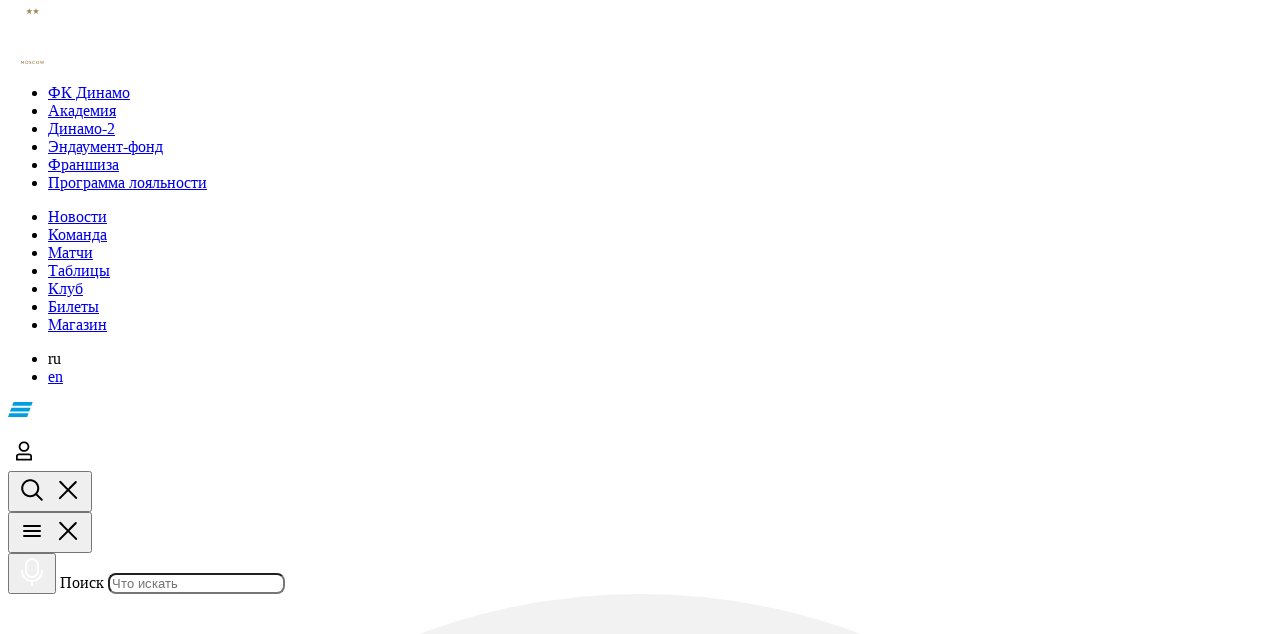

--- FILE ---
content_type: text/html; charset=utf-8
request_url: https://w.fcdynamo.ru/fixtures/detail/2024-tovarishheskie-matci-zfk-dynamo-u-21-zfk-dynamo-u-16-5986/
body_size: 16202
content:
<!doctype html>
<html lang="ru" prefix="og: http://ogp.me/ns#">
<head>
    <meta charset="utf-8">
    <meta http-equiv="X-UA-Compatible" content="IE=edge">
    <meta name="viewport"
          content="width=device-width, user-scalable=no, initial-scale=1.0, maximum-scale=1.0, minimum-scale=1.0"/>
    <meta name="csrf-token" content="KMR5y3kvF5Nc2b7Lu01C5jbz1uG2kd1xNqPuwCVI">
            <meta name="yandex-verification" content="2a5598e9b61a9433"/>
        <link rel="icon" href="/favicon/favicon.ico" sizes="32x32">
    <link rel="icon" href="/favicon/favicon.svg" type="image/svg+xml">
    <link rel="manifest" href="/favicon/site.webmanifest">
    <meta name="msapplication-TileColor" content="#da532c">
    <meta name="msapplication-config" content="/favicon/browserconfig.xml">
    <meta name="theme-color" content="#ffffff">
    <link rel="preload" href="/web/css/font/regular.woff2" as="font" type="font/woff2" crossorigin/>
    <link rel="preload" href="/web/css/font/medium.woff2" as="font" type="font/woff2" crossorigin/>
    <link rel="preload" href="/web/css/font/demibold.woff2" as="font" type="font/woff2" crossorigin/>
    <link rel="preload" href="/web/css/style.css?id=5c7f55ca51cdbc7fadaa" as="style">
    <link rel="stylesheet" href="/web/css/style.css?id=5c7f55ca51cdbc7fadaa">
                <!-- Google Tag Manager -->
<script>(function(w,d,s,l,i){w[l]=w[l]||[];w[l].push({'gtm.start':
new Date().getTime(),event:'gtm.js'});var f=d.getElementsByTagName(s)[0],
j=d.createElement(s),dl=l!='dataLayer'?'&l='+l:'';j.async=true;j.src=
'https://www.googletagmanager.com/gtm.js?id='+i+dl;f.parentNode.insertBefore(j,f);
})(window,document,'script','dataLayer','GTM-MNFV2DH');</script>
<!-- End Google Tag Manager -->

<!-- Yandex.Metrika counter -->
<script type="text/javascript" >
   (function(m,e,t,r,i,k,a){m[i]=m[i]||function(){(m[i].a=m[i].a||[]).push(arguments)};
   m[i].l=1*new Date();k=e.createElement(t),a=e.getElementsByTagName(t)[0],k.async=1,k.src=r,a.parentNode.insertBefore(k,a)})
   (window, document, "script", "https://mc.yandex.ru/metrika/tag.js", "ym");

   ym(87719425, "init", {
        clickmap:true,
        trackLinks:true,
        accurateTrackBounce:true,
        webvisor:true
   });
</script>
<!-- /Yandex.Metrika counter -->

<!-- Global site tag (gtag.js) - Google Analytics -->
<script async src="https://www.googletagmanager.com/gtag/js?id=G-QSK8LDTPRD"></script>
<script>
  window.dataLayer = window.dataLayer || [];
  function gtag(){dataLayer.push(arguments);}
  gtag('js', new Date());

  gtag('config', 'G-QSK8LDTPRD');
</script>
<!-- Google Tag Manager -->
<script>(function(w,d,s,l,i){w[l]=w[l]||[];w[l].push({'gtm.start':
new Date().getTime(),event:'gtm.js'});var f=d.getElementsByTagName(s)[0],
j=d.createElement(s),dl=l!='dataLayer'?'&l='+l:'';j.async=true;j.src=
'https://www.googletagmanager.com/gtm.js?id='+i+dl;f.parentNode.insertBefore(j,f);
})(window,document,'script','dataLayer','GTM-5GNG83R');</script>
<!-- End Google Tag Manager -->

<!-- Google Tag Manager -->
<script>(function(w,d,s,l,i){w[l]=w[l]||[];w[l].push({'gtm.start':
new Date().getTime(),event:'gtm.js'});var f=d.getElementsByTagName(s)[0],
j=d.createElement(s),dl=l!='dataLayer'?'&l='+l:'';j.async=true;j.src=
'https://www.googletagmanager.com/gtm.js?id='+i+dl;f.parentNode.insertBefore(j,f);
})(window,document,'script','dataLayer','GTM-MNFV2DH');</script>
<!-- End Google Tag Manager -->
        <title>ЖФК Динамо U-21 – ЖФК Динамо U-16. 13 апреля 2024 года.</title>
        <meta name="description" content="ЖФК Динамо U-21 – ЖФК Динамо U-16. 13 апреля 2024 года. Товарищеские матчи 2024, Матч 7 / сезон 2024. Парк Дружбы. Новости матча, обзоры, интервью. Билеты на ближайшие матчи и атрибутика ">
                <link rel="canonical" href="https://w.fcdynamo.ru/fixtures/detail/2024-tovarishheskie-matci-zfk-dynamo-u-21-zfk-dynamo-u-16-5986">
        <meta property="og:url" content="https://w.fcdynamo.ru/fixtures/detail/2024-tovarishheskie-matci-zfk-dynamo-u-21-zfk-dynamo-u-16-5986">
        <meta name="robots" content="index">
            <meta property="og:type" content="website"/>
            <meta property="og:site_name" content="Официальный сайт женского футбольного клуба «Динамо» Москва">
            <meta property="og:locale" content="ru_RU">
        <meta property="og:title" content="ЖФК Динамо U-21 – ЖФК Динамо U-16. 13 апреля 2024 года.">
        <meta property="og:description" content="ЖФК Динамо U-21 – ЖФК Динамо U-16. 13 апреля 2024 года. Товарищеские матчи 2024, Матч 7 / сезон 2024. Парк Дружбы. Новости матча, обзоры, интервью. Билеты на ближайшие матчи и атрибутика ">
    
        <meta property="vk:image" content="https://static.fcdm.ru/seo/fcdm-640x360-image.png">
        <meta property="og:image" content="https://static.fcdm.ru/seo/fcdm-640x360-image.png">
        <meta property="og:image:type" content="image/gif">
                    <meta property="og:image:width" content="640">
            <meta property="og:image:height" content="360">
                <link rel="image_src" href="https://static.fcdm.ru/seo/fcdm-640x360-image.png">
                            <script type="application/ld+json">
        {
                    "@context": "https://schema.org",
            "@graph": [
                                                             {
                "@type": "WebPage",
                            "name": "ЖФК Динамо U-21 – ЖФК Динамо U-16. 13 апреля 2024 года.",
                        "description": "ЖФК Динамо U-21 – ЖФК Динамо U-16. 13 апреля 2024 года. Товарищеские матчи 2024, Матч 7 / сезон 2024. Парк Дружбы. Новости матча, обзоры, интервью. Билеты на ближайшие матчи и атрибутика ",
                        "url":"https://w.fcdynamo.ru/fixtures/detail/2024-tovarishheskie-matci-zfk-dynamo-u-21-zfk-dynamo-u-16-5986",

            
                "image": [
                            
                "https://static.fcdm.ru/seo/fcdm-640x360-image.png",
                "https://static.fcdm.ru/seo/fcdm-640x640-image.jpg"
                        ]

                        }
                
                                                ]
    }
    </script>
</head>
<body itemscope itemtype="https://schema.org/WebPage">
            <meta itemprop="name" content="ЖФК Динамо U-21 – ЖФК Динамо U-16. 13 апреля 2024 года.">
        <meta itemprop="description" content="ЖФК Динамо U-21 – ЖФК Динамо U-16. 13 апреля 2024 года. Товарищеские матчи 2024, Матч 7 / сезон 2024. Парк Дружбы. Новости матча, обзоры, интервью. Билеты на ближайшие матчи и атрибутика ">
        <link itemprop="url" href="https://w.fcdynamo.ru/fixtures/detail/2024-tovarishheskie-matci-zfk-dynamo-u-21-zfk-dynamo-u-16-5986">
                    <link itemprop="image" href="https://static.fcdm.ru/seo/fcdm-640x360-image.png" title="ЖФК Динамо U-21 – ЖФК Динамо U-16. 13 апреля 2024 года."
        />
    <div class="page_container page_container--limited">
    <noscript>
        <div style="text-align: center; max-width: 680px; padding: 0 15px 20px 15px; margin: 120px auto;">
            <h2 style="margin-bottom: 20px; font-size: 36px;">ОБРАТИТЕ ВНИМАНИЕ!</h2>
            <div style="font-size: 26px;">Для стабильной работы сайта необходимо включить JavaScript в настройках
                браузера.
            </div>
        </div>
    </noscript>
    <div class="layout-wrapper" id="layoutWrapper">
        <header class="header js-header js-scroll-offset">
    <div class="header__wrap">
        <!-- LOGO -->
        <div class="header__logo">
            <a href="/" class="router-link-active">
                <svg class="main_logo"
     xmlns="http://www.w3.org/2000/svg"
     width="49"
     height="56"
     viewBox="0 0 277.6 336.5"
     alt="ФК «Динамо» Москва">
    <g class="main_logo__symbol">
        <path fill="#FFFFFF" d="M155,78.1c8.2-21-0.9-34-10.8-33.4c-9.1,0.5-19.4,11.4-22.1,31.1c-2.7,0.3-5.4,0.8-8,1.5
                c-14.7,3.6-44.9,20.5-41.6,53.7c1.5,15.1,17.5,20,27,16.1c6.5-2.7,10.9-8.4,11.2-13.3c0,0-10.2,2.4-13.8-9.2
                C93.5,114,99,91.1,121.4,85c0,1.8,0,3.6,0.1,5.6c0.3,5.8,0.9,10.3,1.4,14.7c-7.4,4.3-13.6,7-13.6,7l0.1,11.7c0,0,6.5-3.3,14.8-9.3
                c0.9,7.6,1.6,17,1.4,32.8c-0.3,20.7-2,33.1-6.7,41.4c-7.5-3-16.7-6.6-22.3-7.1c-8.2-0.6-15.1,3.3-15.5,10.5c-0.2,4.2,0.9,9,8.1,12.8
                c7.5,3.9,20,4.2,32.9-7.1c7,3.6,15.6,7.3,24.4,8.5c13.4,1.8,48.3-5.9,58.2-45.8C215.6,116.2,182.7,86.2,155,78.1 M144,58.3
                c5.8,0.7,7.3,9.1,4.8,18.3c-5.4-1-11.9-1.6-18.6-1.5C132.9,63.8,138.8,57.6,144,58.3 M129.2,97c-0.5-4.9-0.6-9.4-0.2-13.4
                c5.9-0.5,11.5-0.1,16.6,1.1c-0.4,0.8-0.9,1.6-1.3,2.3c-3.2,5.1-8.7,9.9-14.5,13.8C129.5,99.6,129.3,98.4,129.2,97 M108.2,199.3
                c-7.9,4.8-15.6-0.4-15.6-4.7c0-5.8,6.4-8.4,15.4-4.5c1.5,0.6,3.8,2.1,6.9,3.8C113,196,110.8,197.7,108.2,199.3 M173.5,174
                c-8.3,14.1-26.3,24-45.8,18.1c4.4-5.4,9.6-13.7,16-28.3c9.4-21.1,12.9-38.3,12.9-38.3s-17-2.4-24.3-17.4
                c6.8-5.9,13.8-13.3,18.7-21.8c16.9,6.2,28.5,21.9,31.1,42.6C183.8,142.6,183,157.9,173.5,174"/>
        <polygon fill="#A68858" points="119.3,0 123.7,13.9 138.2,13.9 126.5,22.7 131,36.7 119.3,28.2 107.5,36.8 112,22.7 100.3,13.9
                114.8,13.9 "/>
        <polygon fill="#A68858" points="159.6,0 164.1,13.9 178.6,13.9 166.9,22.7 171.4,36.7 159.6,28.2 147.9,36.8 152.4,22.7 140.7,13.9
	            155.2,13.9 "/>
    </g>
    <g class="main_logo__name">
        <path fill="#FFFFFF" d="M23.3,253.4H6.2v0H0v46l6.2,0v0l17.1,0c8.1,0,10.9-2.8,10.9-11.1v-23.7C34.2,256.2,31.5,253.4,23.3,253.4
	 M28.1,288.3c0,4.4-1.2,5.6-4.7,5.6l-17.1,0V259l17.1,0c3.5,0,4.7,1.2,4.7,5.6V288.3z"/>
        <polygon fill="#FFFFFF" points="59,274.2 46.5,253.4 39.6,253.4 55.9,280.7 55.9,299.4 62.1,299.4 62.1,280.7 78.4,253.4
	71.5,253.4 "/>
        <polygon fill="#FFFFFF" points="116.3,290.1 93.5,253.4 87.3,253.4 87.3,299.4 93.5,299.4 93.5,263.4 115.9,299.4 122.5,299.4
	122.5,253.4 116.3,253.4 "/>
        <polygon fill="#FFFFFF" points="229.6,299.4 229.6,253.4 222.6,253.4 205.5,292.7 188.4,253.4 181.4,253.4 181.4,299.4 187.6,299.4
	187.6,265.8 202.2,299.4 208.8,299.4 223.4,265.8 223.4,299.4 "/>
        <path fill="#FFFFFF" d="M252.4,252.8c-8.1,0-10.9,2.8-10.9,11.1v25c0,8.3,2.8,11.1,10.9,11.1h14.3c8.1,0,10.9-2.8,10.9-11.1v-25
	c0-8.3-2.8-11.1-10.9-11.1H252.4z M266.7,294.5L266.7,294.5l-14.3,0v0c-3.5,0-4.7-1.2-4.7-5.6v-25c0-4.3,1.2-5.6,4.7-5.6h14.3
	c3.5,0,4.7,1.2,4.7,5.6v25C271.4,293.3,270.2,294.5,266.7,294.5"/>
        <path fill="#FFFFFF"
              d="M172,299.4l-16.6-46h-7.6l-16.6,46h6.2l4.3-11.8h19.9l4.3,11.8H172z M143.6,282.1l7.9-22l7.9,22H143.6z"/>
    </g>
    <g class="main_logo__desc">
        <path fill="#A68758" d="M131.9,331.4c0,2.3-1.6,5.1-6.2,5.1c-3,0-6.1-1.9-6.8-2.9l2-2.1c0.5,0.5,2.5,2.1,4.9,2.1
	c1.6,0,2.9-0.9,2.9-2.2c0-1.3-1.6-1.9-2.8-2.5l-1.9-1c-2-1.1-4.1-2.6-4.1-5.8c0-2.3,1.8-4.5,5.5-4.5c2.7,0,5.2,2,5.9,2.8l-1.9,2.1
	c-1.1-1-2.6-2-4-2c-1.4,0-2.2,0.7-2.2,1.7c0,1.5,1.8,2.5,2.6,2.9l1.9,1C129.7,327,131.9,328.6,131.9,331.4"/>
        <path fill="#A68758" d="M104.6,317.5c-5.6,0-9.5,4-9.5,9.5c0,5.5,4,9.5,9.5,9.5c5.6,0,9.5-4,9.5-9.5
	C114.2,321.5,110.2,317.5,104.6,317.5 M104.6,333.6c-3.6,0-6.2-2.6-6.2-6.6c0-4,2.6-6.6,6.2-6.6c3.6,0,6.3,2.6,6.3,6.6
	C110.9,331,108.3,333.6,104.6,333.6"/>
        <path fill="#A68758" d="M146.8,336.5c3.6,0,6.5-1.6,8.1-4.2l-2.4-1.9c-1.1,2.1-3.2,3.2-5.7,3.2c-3.6,0-6.2-2.6-6.2-6.6
	c0-4,2.6-6.6,6.2-6.6c2.5,0,4.7,1.1,5.8,3.2l2.3-1.8c-1.6-2.6-4.5-4.2-8.1-4.2c-5.6,0-9.5,4-9.5,9.5
	C137.3,332.5,141.2,336.5,146.8,336.5"/>
        <polygon fill="#A68758" points="205.8,317.7 201.6,329.4 196.8,317.7 195.3,317.7 190.4,329.4 186.2,317.7 183,317.7 189.7,336.3
	190.9,336.3 190.9,336.3 196,323.8 201.1,336.3 201.1,336.3 202.3,336.3 209,317.7 "/>
        <polygon fill="#A68758" points="87.2,317.5 79.1,327.6 71.1,317.5 69.9,317.5 69.9,336.2 73.1,336.2 73.1,324.8 78.5,331.6
	79.8,331.6 85.2,324.8 85.2,336.2 88.4,336.2 88.4,317.5 "/>
        <path fill="#A68758" d="M169.6,317.5c-5.6,0-9.5,4-9.5,9.5c0,5.5,4,9.5,9.5,9.5c5.6,0,9.5-4,9.5-9.5
	C179.1,321.5,175.2,317.5,169.6,317.5 M169.6,333.6c-3.6,0-6.2-2.6-6.2-6.6c0-4,2.6-6.6,6.2-6.6c3.6,0,6.2,2.6,6.2,6.6
	C175.8,331,173.2,333.6,169.6,333.6"/>
    </g>
</svg>            </a>
        </div>
        <div class="header__nav js-header-nav">
            <!-- GENERAL -->
            <div class="header__nav-general">
                <!-- top menu -->
                <ul class="header__top-menu" role="menu">
                                            <li class="header__top-menu__item" role="menuitem">
                            <a href="https://fcdynamo.ru" target="_blank" rel="nofollow"
                               class="page_header__ref external_link--lg"><span>ФК Динамо</span></a>
                        </li>
                                            <li class="header__top-menu__item" role="menuitem">
                            <a href="https://academy.fcdynamo.ru" target="_blank" rel="nofollow"
                               class="page_header__ref external_link--lg"><span>Академия</span></a>
                        </li>
                                            <li class="header__top-menu__item" role="menuitem">
                            <a href="https://d2.fcdynamo.ru/" target="_blank" rel="nofollow"
                               class="page_header__ref external_link--lg"><span>Динамо-2</span></a>
                        </li>
                                            <li class="header__top-menu__item" role="menuitem">
                            <a href="https://fund.fcdynamo.ru" target="_blank" rel="nofollow"
                               class="page_header__ref external_link--lg"><span>Эндаумент-фонд</span></a>
                        </li>
                                            <li class="header__top-menu__item" role="menuitem">
                            <a href="https://franchise.fcdynamo.ru" target="_blank" rel="nofollow"
                               class="page_header__ref external_link--lg"><span>Франшиза</span></a>
                        </li>
                                            <li class="header__top-menu__item" role="menuitem">
                            <a href="https://loyalty.fcdynamo.ru/" target="_blank" rel="nofollow"
                               class="page_header__ref external_link--lg"><span>Программа лояльности</span></a>
                        </li>
                                    </ul>
                <!-- main menu -->
                <div class="header__main-menu__wrap">
                    <ul class="header__main-menu" role="menu">
                                                    <li class="header__main-menu__item"
                                role="menuitem">
                                <a href="/news/" role="menuitem"
                                   target="_self"
                                                                      class="header__main-menu__link page_header__ref                                                                         ">
                                    <span>Новости</span>
                                </a>
                            </li>
                                                    <li class="header__main-menu__item"
                                role="menuitem">
                                <a href="/teams/wfcdynamomoscow/" role="menuitem"
                                   target="_self"
                                                                      class="header__main-menu__link page_header__ref                                                                         ">
                                    <span>Команда</span>
                                </a>
                            </li>
                                                    <li class="header__main-menu__item"
                                role="menuitem">
                                <a href="/fixtures/wfcdynamomoscow/calendar/" role="menuitem"
                                   target="_self"
                                                                      class="header__main-menu__link page_header__ref                                                                         ">
                                    <span>Матчи</span>
                                </a>
                            </li>
                                                    <li class="header__main-menu__item page_header__item--only-mobile"
                                role="menuitem">
                                <a href="/fixtures/wfcdynamomoscow/tables/" role="menuitem"
                                   target="_self"
                                                                      class="header__main-menu__link page_header__ref                                                                         ">
                                    <span>Таблицы</span>
                                </a>
                            </li>
                                                    <li class="header__main-menu__item"
                                role="menuitem">
                                <a href="/club/" role="menuitem"
                                   target="_self"
                                                                      class="header__main-menu__link page_header__ref                                                                         ">
                                    <span>Клуб</span>
                                </a>
                            </li>
                                                    <li class="header__main-menu__item"
                                role="menuitem">
                                <a href="/club/stadium/" role="menuitem"
                                   target="_self"
                                                                      class="header__main-menu__link page_header__ref                                                                         ">
                                    <span>Билеты</span>
                                </a>
                            </li>
                                                    <li class="header__main-menu__item"
                                role="menuitem">
                                <a href="https://shop.fcdm.ru" role="menuitem"
                                   target="_blank"
                                                                      class="header__main-menu__link page_header__ref                                  external_link--lg                                         ">
                                    <span>Магазин</span>
                                </a>
                            </li>
                                            </ul>
                                            <ul class="header__lang-dropdown js-header-lang-dropdown">
                                                                                                <li class="header__white-btn header__white-btn--lang">
                                        ru
                                        <svg width="13" height="8" viewBox="0 0 13 8" fill="none"
                                             xmlns="http://www.w3.org/2000/svg">
                                            <path d="M1.37054 0L6.5 5.21383L11.6295 0L13 1.39309L6.5 8L0 1.39309L1.37054 0Z"
                                                  fill="white"/>
                                        </svg>
                                    </li>
                                                                                                                                <li><a href="https://w-en.fcdynamo.ru/fixtures/detail/2024-tovarishheskie-matci-zfk-dynamo-u-21-zfk-dynamo-u-16-5986/">en</a></li>
                                                                                    </ul>
                                    </div>
            </div>
            <!-- ADDITIONAL -->
            <div class="header__nav-additional">
                <div class="header__sponsors-wrapper">
                    <div class="header__sponsor">
                        <a href="https://www.vtb.ru/" rel="nofollow" target="_blank">
                            <svg width="83" height="29" viewBox="0 0 83 29" fill="none" xmlns="http://www.w3.org/2000/svg">
    <path fill-rule="evenodd" clip-rule="evenodd"
          d="M5.52867 0L4.14564 3.78187H23.3114L24.6944 0H5.52867ZM3.45369 5.67194L2.07066 9.45295H21.2364L22.6194 5.67194H3.45369ZM1.38303 11.3439L0 15.1249H19.1657L20.5479 11.3439H1.38303Z"
          fill="#009FDF"/>
    <path fill-rule="evenodd" clip-rule="evenodd"
          d="M41.2003 16.4898V16.5707C42.0879 16.8959 42.9357 17.4646 43.38 17.8298C44.7524 18.9672 46.0029 20.4698 46.0029 22.4193C46.0029 25.6289 43.6626 27.9436 40.8771 28.6749C40.0293 28.9184 39.1417 29.0001 37.4858 29.0001H29.0498V5.52393H36.5178C38.0519 5.52393 39.1011 5.60479 40.0293 5.84826C42.7344 6.57955 44.5104 8.44823 44.5104 11.4125C44.5104 12.9969 43.9452 14.3377 43.017 15.2307C42.6134 15.6368 42.0482 16.1246 41.2003 16.4898ZM33.7323 18.9672V25.141H36.962C37.93 25.141 38.8184 25.0602 39.4649 24.4506C40.1105 23.841 40.3931 23.0698 40.3931 22.0541C40.3931 21.2828 40.1909 20.5515 39.7873 20.0237C39.1011 19.1707 38.2532 18.9672 36.8004 18.9672H33.7323ZM33.6917 14.9055H36.3156C37.1228 14.9055 37.5264 14.9055 37.93 14.7838C39.0207 14.4586 39.7069 13.4847 39.7069 12.1438C39.7069 10.5604 38.9801 9.86906 37.93 9.54473C37.4858 9.423 37.0424 9.38212 36.1539 9.38212H33.6917V14.9055ZM53.0267 29.0001V9.46299H46.2855V5.52393H65.0165L63.6847 9.46299H57.7092V29.0001H53.0267ZM66.3998 29.0001V5.52393H81.5787L80.2469 9.46299H71.0426V14.662H74.7969C77.8244 14.662 79.399 15.3933 80.4889 16.3272C81.3367 17.0585 82.7895 18.6829 82.7895 21.8924C82.7895 25.0602 81.2961 26.8062 80.0446 27.7001C78.5918 28.7149 77.0578 29.0001 73.9491 29.0001H66.3998ZM71.0426 25.0602H74.5549C75.8867 25.0602 76.6939 24.7349 77.2591 24.0037C77.5418 23.6384 77.9454 22.988 77.9454 21.7698C77.9454 20.5515 77.5418 19.6985 76.7346 19.0889C76.2506 18.7237 75.6041 18.5211 74.5143 18.5211H71.0426V25.0602Z"
          fill="white"/>
</svg>
                        </a>
                    </div>
                </div>
                <!-- buttons -->
                <div class="header__menu-buttons">
                    <!-- ACCOUNT -->
                    <a href="https://my.fcdynamo.ru/" title="Единый личный кабинет" rel="nofollow" target="_blank"
                       class="header__account-btn btn btn--icon header__white-btn">
                        <svg width="32" height="32" viewBox="0 0 32 32" xmlns="http://www.w3.org/2000/svg">
                            <path d="M16 16.8731C14.9452 16.8731 13.914 16.566 13.037 15.9906C12.1599 15.4153 11.4763 14.5974 11.0726 13.6406C10.669 12.6838 10.5634 11.6309 10.7691 10.6152C10.9749 9.59944 11.4829 8.66641 12.2288 7.93409C12.9746 7.20177 13.925 6.70305 14.9595 6.50101C15.9941 6.29896 17.0664 6.40266 18.041 6.79899C19.0155 7.19532 19.8485 7.86647 20.4345 8.72759C21.0205 9.5887 21.3333 10.6011 21.3333 11.6368C21.3333 13.0255 20.7714 14.3574 19.7712 15.3394C18.771 16.3214 17.4145 16.8731 16 16.8731ZM16 8.14585C15.2968 8.14585 14.6093 8.35059 14.0246 8.73417C13.4399 9.11776 12.9842 9.66296 12.7151 10.3008C12.446 10.9387 12.3756 11.6406 12.5128 12.3178C12.65 12.995 12.9886 13.617 13.4858 14.1052C13.9831 14.5934 14.6166 14.9259 15.3063 15.0606C15.9961 15.1953 16.711 15.1262 17.3607 14.8619C18.0103 14.5977 18.5656 14.1503 18.9563 13.5762C19.347 13.0021 19.5556 12.3272 19.5556 11.6368C19.5556 10.7109 19.181 9.82298 18.5142 9.16831C17.8474 8.51364 16.943 8.14585 16 8.14585ZM23.1111 25.6004H8.88889C8.65314 25.6004 8.42705 25.5084 8.26035 25.3448C8.09365 25.1811 8 24.9591 8 24.7277V21.2368C8 20.5424 8.28095 19.8764 8.78105 19.3854C9.28115 18.8944 9.95942 18.6186 10.6667 18.6186H21.3333C22.0406 18.6186 22.7189 18.8944 23.219 19.3854C23.719 19.8764 24 20.5424 24 21.2368V24.7277C24 24.9591 23.9064 25.1811 23.7397 25.3448C23.573 25.5084 23.3469 25.6004 23.1111 25.6004ZM9.77778 23.8549H22.2222V21.2368C22.2222 21.0053 22.1286 20.7833 21.9619 20.6196C21.7952 20.456 21.5691 20.364 21.3333 20.364H10.6667C10.4309 20.364 10.2048 20.456 10.0381 20.6196C9.87143 20.7833 9.77778 21.0053 9.77778 21.2368V23.8549Z"/>
                        </svg>
                    </a>
                    <!-- SEARCH -->
                    <div class="header__search js-header-search">
                        <button aria-label="Открыть/Закрыть поиск"
                                class="btn btn--icon header__close-btn js-header-search-toggle-btn header__white-btn">
                            <svg width="32" height="32" viewBox="0 0 32 32" xmlns="http://www.w3.org/2000/svg"
                                 class="icon--search">
                                <path d="M26.4888 25.0707L21.2488 19.8307C22.4788 18.2907 23.2188 16.3407 23.2188 14.2207C23.2188 9.2607 19.1788 5.2207 14.2188 5.2207C9.25875 5.2207 5.21875 9.2607 5.21875 14.2207C5.21875 19.1807 9.25875 23.2207 14.2188 23.2207C16.3387 23.2207 18.2887 22.4807 19.8287 21.2507L25.0688 26.4907C25.2688 26.6907 25.5187 26.7807 25.7787 26.7807C26.0387 26.7807 26.2888 26.6807 26.4888 26.4907C26.8788 26.1007 26.8788 25.4707 26.4888 25.0807V25.0707ZM7.21875 14.2207C7.21875 10.3607 10.3588 7.2207 14.2188 7.2207C18.0787 7.2207 21.2188 10.3607 21.2188 14.2207C21.2188 18.0807 18.0787 21.2207 14.2188 21.2207C10.3588 21.2207 7.21875 18.0807 7.21875 14.2207Z"/>
                            </svg>
                            <svg width="32" height="32" viewBox="0 0 32 32" xmlns="http://www.w3.org/2000/svg"
                                 class="icon--close">
                                <path fill-rule="evenodd" clip-rule="evenodd"
                                      d="M23.4827 24.6878C23.8724 25.0811 24.5043 25.0811 24.894 24.6878C25.2837 24.2946 25.2837 23.657 24.894 23.2637L17.5246 15.8274L24.5335 8.75485C24.924 8.3608 24.924 7.72193 24.5335 7.32789C24.143 6.93384 23.5098 6.93384 23.1193 7.32789L16.1105 14.4004L8.89475 7.11916C8.50504 6.72591 7.8732 6.72591 7.48348 7.11916C7.09377 7.51241 7.09377 8.15 7.48348 8.54325L14.6992 15.8245L7.12295 23.4696C6.73245 23.8636 6.73245 24.5025 7.12295 24.8966C7.51345 25.2906 8.14657 25.2906 8.53707 24.8966L16.1133 17.2515L23.4827 24.6878Z"/>
                            </svg>
                        </button>
                    </div>
                    <!-- MENU -->
                    <button class="btn header__menu-btn header__white-btn js-header-open-btn">
                        <svg width="32" height="32" viewBox="0 0 32 32" xmlns="http://www.w3.org/2000/svg"
                             class="icon--menu">
                            <rect x="7" y="10" width="18" height="2" rx="1"/>
                            <rect x="7" y="15" width="18" height="2" rx="1"/>
                            <rect x="7" y="20" width="18" height="2" rx="1"/>
                        </svg>
                        <svg width="32" height="32" viewBox="0 0 32 32" xmlns="http://www.w3.org/2000/svg"
                             class="icon--close">
                            <path fill-rule="evenodd" clip-rule="evenodd"
                                  d="M23.4827 24.6878C23.8724 25.0811 24.5043 25.0811 24.894 24.6878C25.2837 24.2946 25.2837 23.657 24.894 23.2637L17.5246 15.8274L24.5335 8.75485C24.924 8.3608 24.924 7.72193 24.5335 7.32789C24.143 6.93384 23.5098 6.93384 23.1193 7.32789L16.1105 14.4004L8.89475 7.11916C8.50504 6.72591 7.8732 6.72591 7.48348 7.11916C7.09377 7.51241 7.09377 8.15 7.48348 8.54325L14.6992 15.8245L7.12295 23.4696C6.73245 23.8636 6.73245 24.5025 7.12295 24.8966C7.51345 25.2906 8.14657 25.2906 8.53707 24.8966L16.1133 17.2515L23.4827 24.6878Z"/>
                        </svg>
                    </button>
                </div>
            </div>
            <!-- SEARCH FORM -->
            <form autocomplete="off" action="https://w.fcdynamo.ru/search" method="get"
                  itemprop="potentialAction" itemscope itemtype="https://schema.org/SearchAction"
                  class="header__search-form js-header-search-form">
                <meta itemprop="target" content="https://w.fcdynamo.ru/search?search={search}">
                                <button type="button" class="btn btn--icon header__search-microphone js-header-search-voice-btn">
                    <svg width="32" height="32" viewBox="0 0 32 32" fill="none" xmlns="http://www.w3.org/2000/svg">
                        <path d="M16.001 2C12.1403 2 9.00098 5.1393 9.00098 9V15C9.00098 18.8607 12.1403 22 16.001 22C19.8617 22 23.001 18.8607 23.001 15V9C23.001 5.1393 19.8617 2 16.001 2ZM16.001 4C18.7883 4 21.001 6.2127 21.001 9V15C21.001 17.7873 18.7883 20 16.001 20C13.2137 20 11.001 17.7873 11.001 15V9C11.001 6.2127 13.2137 4 16.001 4Z"
                              fill="white"/>
                        <path d="M5.98641 13.9859C5.7212 13.9895 5.46829 14.0984 5.28332 14.2885C5.09835 14.4786 4.99647 14.7344 5.00009 14.9996C5.00009 20.7387 9.39301 25.4431 15.0001 25.9488V28.9801C14.9893 29.5324 15.4282 29.9889 15.9806 29.9996C16.5482 30.0107 17.0112 29.5477 17.0001 28.9801V25.9488C22.6072 25.4431 27.0001 20.7387 27.0001 14.9996C27.002 14.8671 26.9775 14.7355 26.9281 14.6125C26.8787 14.4896 26.8053 14.3777 26.7123 14.2833C26.6192 14.1889 26.5083 14.114 26.3861 14.0628C26.2638 14.0117 26.1326 13.9854 26.0001 13.9854C25.8676 13.9854 25.7364 14.0117 25.6141 14.0628C25.4919 14.114 25.381 14.1889 25.2879 14.2833C25.1949 14.3777 25.1215 14.4896 25.0721 14.6125C25.0227 14.7355 24.9982 14.8671 25.0001 14.9996C25.0001 20.0029 21.0034 23.9996 16.0001 23.9996C10.9968 23.9996 7.00009 20.0029 7.00009 14.9996C7.00192 14.866 6.97695 14.7333 6.92665 14.6095C6.87635 14.4857 6.80176 14.3732 6.70726 14.2787C6.61277 14.1842 6.50029 14.1097 6.37648 14.0594C6.25267 14.0091 6.12004 13.9841 5.98641 13.9859Z"
                              fill="white"/>
                    </svg>
                </button>
                <label for="main_search" class="visually-hidden">Поиск</label>
                <input id="main_search" placeholder="Что искать"
                       type="search" name="search" required="required" value="" style="border-radius: 8px;"
                       class="header__search-input input input--no_cross js-header-search-input">
            </form>
        </div>
    </div>
    <a class="up-btn" data-scroll="layoutWrapper">
        <svg viewBox="0 0 77 77" fill="none" xmlns="http://www.w3.org/2000/svg">
            <circle cx="38.5" cy="38.5" r="36.5" transform="rotate(90 38.5 38.5)" stroke="#F2F2F2"
                    stroke-width="4"></circle>
            <path d="M38.5 55L38.5 22M38.5 22L51 32.6328M38.5 22L26 32.6328" stroke="#F2F2F2" stroke-width="4"
                  stroke-linecap="round" stroke-linejoin="round"></path>
        </svg>
    </a>
</header>
            <div class="container">
        <div class="match-center" id="match-center">
            <div class="match-center__main">
                                <section class="match-center-cover">
    <div class="match-center-cover__inner">
        <div class="match-center-cover__center">
                        <div class="match-center-cover__tournament">Товарищеские матчи 2024, Матч 7</div>
            <div class="match-center-cover__row">
                <div class="match-center-cover__team match-center-cover__team--left">
                    <picture class="match-center-cover__team-logo">
                        <img  data-noindex="true"                              src="https://w.fcdynamo.ru/cdn/dynamo/team/849/804186_crop_big.png" alt="">
                    </picture>
                    <div class="match-center-cover__team-name match-center-cover__team-name--left">
                        <div class="match-center-cover__team-title">ЖФК Динамо U-21</div>
                        <div class="match-center-cover__team-city">Москва</div>
                    </div>
                </div>
                <div class="match-center-cover__data">
                                            <div class="match-center-cover__date match-center-cover__date--passed">
                            13 апреля
                        </div>
                                                                <div class="match-center-cover__time">
                            4 - 0
                        </div>
                    


                                                                <div class="match-center-cover__place">
                            <svg viewBox="0 0 12 16" fill="none" xmlns="http://www.w3.org/2000/svg">
                                <path fill-rule="evenodd" clip-rule="evenodd"
                                      d="M11.1761 5.34826C11.1761 6.49034 10.8291 7.54875 10.238 8.41724L5.99966 15.5332L1.79072 8.46004C1.18176 7.58362 0.823242 6.50917 0.823242 5.34826C0.823242 2.39666 3.1408 0.00390625 5.99966 0.00390625C8.85851 0.00390625 11.1761 2.39666 11.1761 5.34826ZM5.99962 6.12612C7.42905 6.12612 8.2853 5.02354 8.2853 3.76118C8.2853 2.49881 7.42905 1.55469 5.99962 1.55469C4.57019 1.55469 3.71387 2.57804 3.71387 3.8404C3.71387 5.10277 4.57019 6.12612 5.99962 6.12612Z"
                                      fill="white"/>
                            </svg>
                            Парк Дружбы
                        </div>
                                    </div>
                <div class="match-center-cover__team">
                    <picture class="match-center-cover__team-logo">
                        <img  data-noindex="true"                              src="https://w.fcdynamo.ru/cdn/dynamo/team/976/4d5ebaa8-be6f-48da-a824-16f83389a840/816687.png" alt="">
                    </picture>
                    <div class="match-center-cover__team-name match-center-cover__team-name--right">
                        <div class="match-center-cover__team-title">ЖФК Динамо U-16</div>
                        <div class="match-center-cover__team-city">Москва</div>
                    </div>
                </div>
            </div>
                                                <div class="match-center-cover__players">
                                                    <div class="match-center-cover__players-column">
                                <ul class="match-center-cover__players-list">
                                                                                                                        <li class="match-center-cover__players-item">
                                                                                                    П. Голубева 20&#039;
                                                                                            </li>
                                                                                    <li class="match-center-cover__players-item">
                                                                                                    А. Гненная 40&#039;
                                                                                            </li>
                                                                                    <li class="match-center-cover__players-item">
                                                                                                    Н. Греули 50&#039;
                                                                                            </li>
                                                                                    <li class="match-center-cover__players-item">
                                                                                                    К. Скотникова 70&#039;
                                                                                            </li>
                                                                                                            </ul>
                            </div>
                                                    <div class="match-center-cover__players-column">
                                <ul class="match-center-cover__players-list">
                                                                    </ul>
                            </div>
                                            </div>
                                    </div>
            </div>
                <picture class="match-center-cover__picture">
            <!--Resized Photos-->
            <img src="https://w.fcdynamo.ru/cdn/dynamo/main-page-match-center/1/804599_crop_big.jpeg" alt="ЖФК Динамо U-21 – ЖФК Динамо U-16. 13 апреля 2024 года." title="ЖФК Динамо U-21 – ЖФК Динамо U-16. 13 апреля 2024 года.">
        </picture>
    </section>

                                    <div class="fox-bn fox-bn--match-center-start js-fox-bn"
         data-fox-type="wfc_match_center_start_ru">
    </div>
                                <div class="match-center-tabs js-tabs-header" data-tab-body="match-center">
                    <a href="#live" class="match-center-tabs-item js-tab-item">ЛАЙВ</a>
                    <a href="#statistics" class="match-center-tabs-item js-tab-item">Статистика</a>
                </div>
                <div class="js-tab-body-item match-center__body" id="live">

                                                                    <div class="match-center-widget match-center__widget">
        <div class="match-center__container match-center-post">
                            <div class="match-center-post__cover">
                    <a href="https://w.fcdynamo.ru/news/molodeznaia-komanda-provela-tovarishheskuiu-igru-s-dynamo-u-16" class="match-center-post__img match-center-post__img--news">
                                                    <picture>
                                <!--Resized Photos-->
                <source
                srcset="https://w.fcdynamo.ru/cdn/dynamo/resized_photos/19528b75-5a3f-4838-a66b-a675db56ccaa/817215_1200x800.webp"
                type="image/webp">
            <source
                srcset="https://w.fcdynamo.ru/cdn/dynamo/resized_photos/0c2c8fca-11ab-4179-b06b-b6f94ab167e4/817215_960x640.webp"
                type="image/webp"
                media="(min-width: 480px) and (max-width: 959px)">
            <source
                srcset="https://w.fcdynamo.ru/cdn/dynamo/resized_photos/d664758e-dd23-4b6a-bf33-7beac69b181b/817215_480x320.webp"
                type="image/webp"
                media="(max-width: 479px)">
                                            <img src="https://w.fcdynamo.ru/cdn/dynamo/News/22532/dbf41214-07e6-48e9-8ecc-3d0618dbb0d1/817215.jpeg" alt="">
                            </picture>
                                            </a>
                    <div class="match-center-post__btns">
                        <span class="match-center-post__icon match-center-post__icon--white">
                            <svg viewBox="0 0 19 20" fill="none" xmlns="http://www.w3.org/2000/svg">
                                <path fill-rule="evenodd" clip-rule="evenodd" d="M0.947266 14H4.73674V18H17.9999V6H14.2104V2H0.947266V14ZM12.3157 4H2.842V12H12.3157V4ZM16.1052 8H14.2104V14H6.63148V16H16.1052V8Z" fill="#0959A1"></path>
                            </svg>
                        </span>
                    </div>
                </div>
                                                <div class="match-center-post__text">
                                    <a href="https://w.fcdynamo.ru/news/molodeznaia-komanda-provela-tovarishheskuiu-igru-s-dynamo-u-16" class="match-center-post__title">
                                                    Молодёжная команда провела товарищескую игру с «Динамо» U-16
                                            </a>
                                                                    <time class="match-center-post__date">13 апреля</time>
                            </div>
        </div>
    </div>
                                                                            
                        
                                                    <div class="match-center-widget match-center__widget js-loader"
     data-loader-id="5986"
              data-loader-last-page="0"
          data-loader-type="match_center_broadcast"
>
    <div class="match-center-widget__title">прямая трансляция</div>
    <div class="broadcast-header">Время</div>
    
    <ul class="broadcast js-loader-list"
        
    >
            </ul>
            <div class="preloader preloader--mt-30 js-loader-preloader">
            <div class="preloader__in preloader__in--center">
                <span class="preloader__title preloader__title--uppercase">Загрузка</span>
                <span class="preloader__child preloader__child--1 preloader__child--inline"></span>
                <span class="preloader__child preloader__child--2 preloader__child--inline"></span>
                <span class="preloader__child preloader__child--3 preloader__child--inline"></span>
            </div>
        </div>
        <button class="broadcast-btn--mt-30 broadcast-btn js-loader-btn">
            Показать больше
        </button>
    </div>
                                                                            
                                                                                                                <div class="fox-bn fox-bn--match-center-block js-fox-bn"
         data-fox-type="wfc_match_center_block_ru">
    </div>
                                        <div class="match-center-widget match-center__widget">
        <div class="match-center-widget__title">
            Другие матчи
        </div>
        <div class="match-center-matches">
                            <div class="match-center-matches__schedule">
                    <div class="schedule-square schedule-square--match-center">
                        <div class="schedule-square__inner schedule-square__inner--match-center">
                            <div class="schedule-square__top schedule-square__top--match-center">
                                <div class="schedule-square__time">
                                                                            20 апреля
                                                                                                            </div>
                                                                    <a href="https://w.fcdynamo.ru/fixtures/detail/2024-superliga-zfk-dynamo-zfk-krylia-sovetov-5957" class="schedule-square__link">
                                        Матч-центр
                                    </a>
                                                            </div>
                            <div class="schedule-square__teams">
                                <div class="schedule-square__team schedule-square__team--match-center">
                                    <picture>
                                        <img
                                                                                        src="https://w.fcdynamo.ru/cdn/dynamo/team/909/b9039155-d1fa-465f-a555-98fcedcf79e7/825620.png"
                                             alt="ЖФК Динамо"
                                             title="ЖФК Динамо">
                                    </picture>
                                </div>
                                                                    <div class="schedule-square__result">
                                        <div class="schedule-square__result-count schedule-square__result-count--match-center">
                                            3 : 1
                                        </div>
                                                                                    <div class="schedule-square__result-label schedule-square__result-label--match-center">
                                                выигрыш
                                            </div>
                                                                            </div>
                                                                <div class="schedule-square__team schedule-square__team--match-center">
                                    <picture>
                                                                                    <img
                                                 data-noindex="true"                                                  src="https://w.fcdynamo.ru/cdn/dynamo/team/945/809667_crop_big.png"
                                                 alt="ЖФК Крылья Советов"
                                                 title="ЖФК Крылья Советов">
                                                                            </picture>
                                </div>
                            </div>
                            <a href="https://w.fcdynamo.ru/fixtures/detail/2024-superliga-zfk-dynamo-zfk-krylia-sovetov-5957" class="schedule-square__names schedule-square__names--match-center">
                                <div class="schedule-square__name schedule-square__name--match-center">ЖФК Динамо</div>
                                <div class="schedule-square__name schedule-square__name--match-center">ЖФК Крылья Советов</div>
                            </a>

                            <div class="schedule-square__tournament">
                                                                    <img src="https://w.fcdynamo.ru/cdn/dynamo/tournament/114/92fe11f8-f7e3-4e69-b5e4-90926f1eb0e8/816352.png"
                                         alt="Тур 6"
                                         class="schedule-square__tournament-logo schedule-square__tournament-logo--match-center">
                                                                <div class="schedule-square__tournament-label schedule-square__tournament-label--match-center">
                                    Тур 6
                                </div>
                            </div>
                                                            <div class="schedule-square__place schedule-square__place--home schedule-square__place--match-center">
                                    ВТБ УТБ «Новогорск-Динамо»
                                </div>
                                                    </div>
                    </div>
                    <div class="schedule-item schedule-item--match-center">
                        <div class="schedule-item__inner">
                            <div class="schedule-item__top">
                                <time class="schedule-item__time">
                                                                            <span class="schedule-item__time-item">20 апреля</span>
                                                                                <span class="schedule-item__time-item">суббота</span>
                                                                    </time>
                                <div class="schedule-item__btns schedule-item__btns--desktop">
                                                                            <a href="https://w.fcdynamo.ru/fixtures/detail/2024-superliga-zfk-dynamo-zfk-krylia-sovetov-5957" target="_blank" class="schedule__btn schedule__btn--blue">
                                            Матч-центр
                                        </a>
                                                                    </div>
                            </div>
                            <a href="https://w.fcdynamo.ru/fixtures/detail/2024-superliga-zfk-dynamo-zfk-krylia-sovetov-5957" class="schedule__teams schedule__teams--main">
                                <div class="schedule__teams-tour">Тур 6</div>
                                <div class="schedule__team schedule__team--left">
                                    <div class="schedule__team-inner">
                                        <picture class="schedule__team-logo">
                                                                                            <img loading="lazy"
                                                                                                          src="https://w.fcdynamo.ru/cdn/dynamo/team/909/b9039155-d1fa-465f-a555-98fcedcf79e7/825620.png"
                                                     alt="ЖФК Динамо"
                                                     title="ЖФК Динамо">
                                                                                    </picture>
                                        <div class="schedule__team-name">ЖФК Динамо</div>
                                    </div>
                                </div>
                                                                    <div class="schedule__count">
                                        <div class="schedule__count-value">
                                            <span class="schedule__count-number">3</span>
                                            :
                                            <span class="schedule__count-number">1</span>
                                        </div>
                                        <div class="schedule__count-label">
                                            выигрыш
                                        </div>
                                    </div>
                                                                <div class="schedule__team schedule__team--right">
                                    <div class="schedule__team-inner">
                                        <picture class="schedule__team-logo">
                                                                                            <img loading="lazy"
                                                      data-noindex="true"                                                       src="https://w.fcdynamo.ru/cdn/dynamo/team/945/809667_crop_big.png"
                                                     alt="ЖФК Крылья Советов"
                                                     title="ЖФК Крылья Советов">
                                                                                    </picture>
                                        <div class="schedule__team-name">ЖФК Крылья Советов</div>
                                    </div>
                                </div>
                            </a>
                            <div class="schedule-item__details">
                                <div class="schedule-item__details-name">
                                    Тур 6
                                </div>
                                                                <div class="schedule-item__btns schedule-item__btns--mobile">
                                                                            <a href="https://w.fcdynamo.ru/fixtures/detail/2024-superliga-zfk-dynamo-zfk-krylia-sovetov-5957" target="_blank" class="schedule__btn schedule__btn--white">
                                            Матч-центр
                                        </a>
                                                                    </div>
                            </div>
                        </div>
                                                    <div class="schedule-item__location schedule-item__location--home">
                                ВТБ УТБ «Новогорск-Динамо»
                            </div>
                                            </div>
                </div>
                            <div class="match-center-matches__schedule">
                    <div class="schedule-square schedule-square--match-center">
                        <div class="schedule-square__inner schedule-square__inner--match-center">
                            <div class="schedule-square__top schedule-square__top--match-center">
                                <div class="schedule-square__time">
                                                                            21 апреля
                                                                                                            </div>
                                                                    <a href="https://w.fcdynamo.ru/fixtures/detail/2024-molodeznaia-liga-predvaritelnyi-etap-zfk-strogino-u-21-zfk-dynamo-u-21-5979" class="schedule-square__link">
                                        Матч-центр
                                    </a>
                                                            </div>
                            <div class="schedule-square__teams">
                                <div class="schedule-square__team schedule-square__team--match-center">
                                    <picture>
                                        <img
                                             data-noindex="true"                                              src="https://w.fcdynamo.ru/cdn/dynamo/team/874/804567_crop_big.png"
                                             alt="ЖФК Строгино U-21"
                                             title="ЖФК Строгино U-21">
                                    </picture>
                                </div>
                                                                    <div class="schedule-square__result">
                                        <div class="schedule-square__result-count schedule-square__result-count--match-center">
                                            1 : 4
                                        </div>
                                                                                    <div class="schedule-square__result-label schedule-square__result-label--match-center">
                                                выигрыш
                                            </div>
                                                                            </div>
                                                                <div class="schedule-square__team schedule-square__team--match-center">
                                    <picture>
                                                                                    <img
                                                                                                src="https://w.fcdynamo.ru/cdn/dynamo/team/849/804192_crop_big.png"
                                                 alt="ЖФК Динамо U-21"
                                                 title="ЖФК Динамо U-21">
                                                                            </picture>
                                </div>
                            </div>
                            <a href="https://w.fcdynamo.ru/fixtures/detail/2024-molodeznaia-liga-predvaritelnyi-etap-zfk-strogino-u-21-zfk-dynamo-u-21-5979" class="schedule-square__names schedule-square__names--match-center">
                                <div class="schedule-square__name schedule-square__name--match-center">ЖФК Строгино U-21</div>
                                <div class="schedule-square__name schedule-square__name--match-center">ЖФК Динамо U-21</div>
                            </a>

                            <div class="schedule-square__tournament">
                                                                    <img src="https://w.fcdynamo.ru/cdn/dynamo/tournament/118/5d1584fb-cd5f-4a56-b14e-33e7da69c487/816488.svg"
                                         alt="Тур 1"
                                         class="schedule-square__tournament-logo schedule-square__tournament-logo--match-center">
                                                                <div class="schedule-square__tournament-label schedule-square__tournament-label--match-center">
                                    Тур 1
                                </div>
                            </div>
                                                            <div class="schedule-square__place schedule-square__place--enemy schedule-square__place--match-center">
                                    «Янтарь»
                                </div>
                                                    </div>
                    </div>
                    <div class="schedule-item schedule-item--match-center">
                        <div class="schedule-item__inner">
                            <div class="schedule-item__top">
                                <time class="schedule-item__time">
                                                                            <span class="schedule-item__time-item">21 апреля</span>
                                                                                <span class="schedule-item__time-item">воскресенье</span>
                                                                    </time>
                                <div class="schedule-item__btns schedule-item__btns--desktop">
                                                                            <a href="https://w.fcdynamo.ru/fixtures/detail/2024-molodeznaia-liga-predvaritelnyi-etap-zfk-strogino-u-21-zfk-dynamo-u-21-5979" target="_blank" class="schedule__btn schedule__btn--blue">
                                            Матч-центр
                                        </a>
                                                                    </div>
                            </div>
                            <a href="https://w.fcdynamo.ru/fixtures/detail/2024-molodeznaia-liga-predvaritelnyi-etap-zfk-strogino-u-21-zfk-dynamo-u-21-5979" class="schedule__teams schedule__teams--main">
                                <div class="schedule__teams-tour">Тур 1</div>
                                <div class="schedule__team schedule__team--left">
                                    <div class="schedule__team-inner">
                                        <picture class="schedule__team-logo">
                                                                                            <img loading="lazy"
                                                      data-noindex="true"                                                       src="https://w.fcdynamo.ru/cdn/dynamo/team/874/804567_crop_big.png"
                                                     alt="ЖФК Строгино U-21"
                                                     title="ЖФК Строгино U-21">
                                                                                    </picture>
                                        <div class="schedule__team-name">ЖФК Строгино U-21</div>
                                    </div>
                                </div>
                                                                    <div class="schedule__count">
                                        <div class="schedule__count-value">
                                            <span class="schedule__count-number">1</span>
                                            :
                                            <span class="schedule__count-number">4</span>
                                        </div>
                                        <div class="schedule__count-label">
                                            выигрыш
                                        </div>
                                    </div>
                                                                <div class="schedule__team schedule__team--right">
                                    <div class="schedule__team-inner">
                                        <picture class="schedule__team-logo">
                                                                                            <img loading="lazy"
                                                                                                          src="https://w.fcdynamo.ru/cdn/dynamo/team/849/804192_crop_big.png"
                                                     alt="ЖФК Динамо U-21"
                                                     title="ЖФК Динамо U-21">
                                                                                    </picture>
                                        <div class="schedule__team-name">ЖФК Динамо U-21</div>
                                    </div>
                                </div>
                            </a>
                            <div class="schedule-item__details">
                                <div class="schedule-item__details-name">
                                    Тур 1
                                </div>
                                                                <div class="schedule-item__btns schedule-item__btns--mobile">
                                                                                                                                                </div>
                            </div>
                        </div>
                                                    <div class="schedule-item__location schedule-item__location--enemy">
                                «Янтарь»
                            </div>
                                            </div>
                </div>
                            <div class="match-center-matches__schedule">
                    <div class="schedule-square schedule-square--match-center">
                        <div class="schedule-square__inner schedule-square__inner--match-center">
                            <div class="schedule-square__top schedule-square__top--match-center">
                                <div class="schedule-square__time">
                                                                            27 апреля
                                                                                                            </div>
                                                                    <a href="https://w.fcdynamo.ru/fixtures/detail/2024-superliga-5958" class="schedule-square__link">
                                        Матч-центр
                                    </a>
                                                            </div>
                            <div class="schedule-square__teams">
                                <div class="schedule-square__team schedule-square__team--match-center">
                                    <picture>
                                        <img
                                             data-noindex="true"                                              src="https://w.fcdynamo.ru/cdn/dynamo/team/939/809542_crop_big.png"
                                             alt="ЖФК Енисей"
                                             title="ЖФК Енисей">
                                    </picture>
                                </div>
                                                                    <div class="schedule-square__result">
                                        <div class="schedule-square__result-count schedule-square__result-count--match-center">
                                            0 : 1
                                        </div>
                                                                                    <div class="schedule-square__result-label schedule-square__result-label--match-center">
                                                выигрыш
                                            </div>
                                                                            </div>
                                                                <div class="schedule-square__team schedule-square__team--match-center">
                                    <picture>
                                                                                    <img
                                                                                                src="https://w.fcdynamo.ru/cdn/dynamo/team/909/b9039155-d1fa-465f-a555-98fcedcf79e7/825620.png"
                                                 alt="ЖФК Динамо"
                                                 title="ЖФК Динамо">
                                                                            </picture>
                                </div>
                            </div>
                            <a href="https://w.fcdynamo.ru/fixtures/detail/2024-superliga-5958" class="schedule-square__names schedule-square__names--match-center">
                                <div class="schedule-square__name schedule-square__name--match-center">ЖФК Енисей</div>
                                <div class="schedule-square__name schedule-square__name--match-center">ЖФК Динамо</div>
                            </a>

                            <div class="schedule-square__tournament">
                                                                    <img src="https://w.fcdynamo.ru/cdn/dynamo/tournament/114/92fe11f8-f7e3-4e69-b5e4-90926f1eb0e8/816352.png"
                                         alt="Тур 7"
                                         class="schedule-square__tournament-logo schedule-square__tournament-logo--match-center">
                                                                <div class="schedule-square__tournament-label schedule-square__tournament-label--match-center">
                                    Тур 7
                                </div>
                            </div>
                                                            <div class="schedule-square__place schedule-square__place--enemy schedule-square__place--match-center">
                                    Футбол-арена «Енисей»
                                </div>
                                                    </div>
                    </div>
                    <div class="schedule-item schedule-item--match-center">
                        <div class="schedule-item__inner">
                            <div class="schedule-item__top">
                                <time class="schedule-item__time">
                                                                            <span class="schedule-item__time-item">27 апреля</span>
                                                                                <span class="schedule-item__time-item">суббота</span>
                                                                    </time>
                                <div class="schedule-item__btns schedule-item__btns--desktop">
                                                                            <a href="https://w.fcdynamo.ru/fixtures/detail/2024-superliga-5958" target="_blank" class="schedule__btn schedule__btn--blue">
                                            Матч-центр
                                        </a>
                                                                    </div>
                            </div>
                            <a href="https://w.fcdynamo.ru/fixtures/detail/2024-superliga-5958" class="schedule__teams schedule__teams--main">
                                <div class="schedule__teams-tour">Тур 7</div>
                                <div class="schedule__team schedule__team--left">
                                    <div class="schedule__team-inner">
                                        <picture class="schedule__team-logo">
                                                                                            <img loading="lazy"
                                                      data-noindex="true"                                                       src="https://w.fcdynamo.ru/cdn/dynamo/team/939/809542_crop_big.png"
                                                     alt="ЖФК Енисей"
                                                     title="ЖФК Енисей">
                                                                                    </picture>
                                        <div class="schedule__team-name">ЖФК Енисей</div>
                                    </div>
                                </div>
                                                                    <div class="schedule__count">
                                        <div class="schedule__count-value">
                                            <span class="schedule__count-number">0</span>
                                            :
                                            <span class="schedule__count-number">1</span>
                                        </div>
                                        <div class="schedule__count-label">
                                            выигрыш
                                        </div>
                                    </div>
                                                                <div class="schedule__team schedule__team--right">
                                    <div class="schedule__team-inner">
                                        <picture class="schedule__team-logo">
                                                                                            <img loading="lazy"
                                                                                                          src="https://w.fcdynamo.ru/cdn/dynamo/team/909/b9039155-d1fa-465f-a555-98fcedcf79e7/825620.png"
                                                     alt="ЖФК Динамо"
                                                     title="ЖФК Динамо">
                                                                                    </picture>
                                        <div class="schedule__team-name">ЖФК Динамо</div>
                                    </div>
                                </div>
                            </a>
                            <div class="schedule-item__details">
                                <div class="schedule-item__details-name">
                                    Тур 7
                                </div>
                                                                <div class="schedule-item__btns schedule-item__btns--mobile">
                                                                                                                                                </div>
                            </div>
                        </div>
                                                    <div class="schedule-item__location schedule-item__location--enemy">
                                Футбол-арена «Енисей»
                            </div>
                                            </div>
                </div>
                    </div>
    </div>
                                        <form class="match-center-subscribe match-center__widget js-subscribe">
    <div class="match-center-subscribe__title">Хотите узнавать обо всех событиях ФК&nbsp;«Динамо» первым?</div>
    <div class="match-center-subscribe__form">
        <div class="match-center-subscribe__input">
            <input type="email" placeholder="Введи свой email" required class="input js-subscribe-input">
        </div>
        <button class="btn btn--blue match-center-subscribe__btn js-subscribe-btn" disabled>
            Подписаться
        </button>
    </div>
    <div class="match-center-subscribe__message js-subscribe-error-text"
         data-subscribe-errors='{"enter":"Введи свой email","error":"Неверный формат Email","sending":"Отправка"}'>
    </div>
    <div class="match-center-subscribe__message js-subscribe-result-text"
         data-subscribe-results='{"success":"Спасибо за подписку на новостную рассылку ФК «Динамо». Теперь ты будешь в курсе всего самого интересного!","error":"Произошла ошибка. Попробуйте выполнить запрос позже."}'>
    </div>
    <div class="match-center-subscribe__checkboxes">
        <div class="match-center-subscribe__checkbox js-subscribe-checkbox-agreement-container">
            <label for="match-center-subscribe-subscribe-agreement" class="checkbox">
                <input id="match-center-subscribe-subscribe-agreement" type="checkbox" class="checkbox__input js-subscribe-checkbox-agreement" name="match-center-subscribe-agreement">
                                    <span class="checkbox__text">Я согласен с <a href="https://w.fcdynamo.ru/club/policy/" target="_blank">политикой обработки персональных данных</a></span>
                            </label>
        </div>
        <div class="match-center-subscribe__checkbox">
            <label for="match-center-subscribe-subscribe-news" class="checkbox">
                <input id="match-center-subscribe-subscribe-news" type="checkbox" class="checkbox__input js-subscribe-checkbox-news" name="match-center-subscribe-news" checked>
                <span class="checkbox__text">Хочу получать информационные сообщения и рассылки от ФК «Динамо» Москва</span>
            </label>
        </div>
    </div>
</form>
                                            <div class="fox-bn fox-bn--match-center-footer js-fox-bn"
         data-fox-type="wfc_match_center_before_partners_ru">
    </div>
                                    </div>
            </div>
            <div class="match-center__sidebar js-tab-body-item" id="statistics">
    
    <div class="match-center-widget match-center__widget js-lineups">
        
        <div class="match-center-widget__title match-center-widget__title--tabs">
            Состав
            <div class="match-center-widget__tabs match-center-widget__tabs--tablet js-tabs-header"
                 data-tab-body="match-center-lineup">
                                    <a href="#dynamo"
                       class="btn btn--blue match-center-widget__tab js-tab-item">ЖФК Динамо U-21</a>
                                    <a href="#enemy"
                       class="btn btn--blue match-center-widget__tab js-tab-item">ЖФК Динамо U-16</a>
                            </div>
        </div>
        <div class="match-center-widget__tabs match-center-widget__tabs--desktop js-tabs-header"
             data-tab-body="match-center-lineup">
                            <a href="#dynamo"
                   class="btn btn--blue match-center-widget__tab js-tab-item">ЖФК Динамо U-21</a>
                            <a href="#enemy"
                   class="btn btn--blue match-center-widget__tab js-tab-item">ЖФК Динамо U-16</a>
                    </div>
        
        <div class="match-center-lineup" id="match-center-lineup">
                            <div class="match-center-lineup__team js-tab-body-item" id="dynamo">
                    <div class="match-center-widget__team">
                                                    <picture class="match-center-widget__team-logo">
                                <img
                                                                        src="https://w.fcdynamo.ru/cdn/dynamo/team/849/804192_crop_big.png"
                                     alt="ЖФК Динамо U-21">
                            </picture>
                                                <div class="match-center-widget__team-text">
                            <div class="match-center-widget__team-name">ЖФК Динамо U-21</div>
                            <div class="match-center-widget__team-city">Москва</div>
                        </div>
                    </div>
                    <div class="match-center-lineup__row">
                                                                                    <div class="match-center-lineup__item" data-id="11777">
    <div class="match-center-lineup__item-number">69</div>
            <picture class="match-center-lineup__item-photo">
            <img src="https://w.fcdynamo.ru/cdn/dynamo/player/11777/cd5d407e-943d-41eb-bddc-d9996aaa459d/817272.png"
                 alt="Полина Голубева">
        </picture>
        <div class="match-center-lineup__item-text">
        <div class="match-center-lineup__item-name">
            Полина Голубева
                            <span class="flag-icon">
                    <img src="https://w.fcdynamo.ru/cdn/dynamo/countries/1/804243_crop_big.png" alt="Россия">
                </span>
                        <div class="match-center-lineup__item-name-icons">
                                                                                        <span class="match-center-lineup__item-name-icon match-center-lineup__item-name-icon--goal"
                                  title="Гол">
                                
                                
                            </span>
                                                                        </div>
        </div>
        <div class="match-center-lineup__item-role">
            Защитник
        </div>
    </div>
</div>
                                                            <div class="match-center-lineup__item" data-id="11945">
    <div class="match-center-lineup__item-number">72</div>
            <picture class="match-center-lineup__item-photo">
            <img src="https://w.fcdynamo.ru/cdn/dynamo/player/11945/747a407b-213d-4dc4-af82-819c003b42f0/817269.png"
                 alt="Анастасия Гненная">
        </picture>
        <div class="match-center-lineup__item-text">
        <div class="match-center-lineup__item-name">
            Анастасия Гненная
                            <span class="flag-icon">
                    <img src="https://w.fcdynamo.ru/cdn/dynamo/countries/1/804243_crop_big.png" alt="Россия">
                </span>
                        <div class="match-center-lineup__item-name-icons">
                                                                                        <span class="match-center-lineup__item-name-icon match-center-lineup__item-name-icon--goal"
                                  title="Гол">
                                
                                
                            </span>
                                                                        </div>
        </div>
        <div class="match-center-lineup__item-role">
            Защитник
        </div>
    </div>
</div>
                                                            <div class="match-center-lineup__item" data-id="12033">
    <div class="match-center-lineup__item-number">73</div>
            <picture class="match-center-lineup__item-photo">
            <img src="https://w.fcdynamo.ru/cdn/dynamo/player/12033/ed19cdcb-67cf-4184-b1a1-dffa00fee43a/817275.png"
                 alt="Николь Греули">
        </picture>
        <div class="match-center-lineup__item-text">
        <div class="match-center-lineup__item-name">
            Николь Греули
                            <span class="flag-icon">
                    <img src="https://w.fcdynamo.ru/cdn/dynamo/countries/1/804243_crop_big.png" alt="Россия">
                </span>
                        <div class="match-center-lineup__item-name-icons">
                                                                                        <span class="match-center-lineup__item-name-icon match-center-lineup__item-name-icon--goal"
                                  title="Гол">
                                
                                
                            </span>
                                                                        </div>
        </div>
        <div class="match-center-lineup__item-role">
            Полузащитник
        </div>
    </div>
</div>
                                                            <div class="match-center-lineup__item" data-id="12727">
    <div class="match-center-lineup__item-number">88</div>
            <picture class="match-center-lineup__item-photo">
            <img src="https://w.fcdynamo.ru/cdn/dynamo/player/12727/043f5224-724f-4c1a-bddd-49951905d2e9/817320.png"
                 alt="Ксения Скотникова">
        </picture>
        <div class="match-center-lineup__item-text">
        <div class="match-center-lineup__item-name">
            Ксения Скотникова
                            <span class="flag-icon">
                    <img src="https://w.fcdynamo.ru/cdn/dynamo/countries/1/804243_crop_big.png" alt="Россия">
                </span>
                        <div class="match-center-lineup__item-name-icons">
                                                                                        <span class="match-center-lineup__item-name-icon match-center-lineup__item-name-icon--goal"
                                  title="Гол">
                                
                                
                            </span>
                                                                        </div>
        </div>
        <div class="match-center-lineup__item-role">
            Полузащитник
        </div>
    </div>
</div>
                                                                        </div>
                    <div class="match-center-lineup__bottom">
                                                                            <div class="match-center-lineup__bottom-column">
                                <div class="match-center-lineup__trainer match-center-lineup__trainer--flex">
                                                                            <picture class="match-center-lineup__trainer-img">
                                            <img src="https://w.fcdynamo.ru/cdn/dynamo/trainer/26/2f8e76cb-d730-45e9-a2f0-23de8f6e62b3/817346.png"
                                                 alt="Михаил Кобяков">
                                        </picture>
                                                                        <div class="match-center-lineup__trainer-text">
                                        <div class="match-center-lineup__trainer-name">
                                            Михаил
                                            Кобяков
                                        </div>
                                        <div class="match-center-lineup__trainer-role">
                                            Главный тренер
                                        </div>
                                    </div>
                                </div>
                            </div>
                                                                    </div>
                </div>
                            <div class="match-center-lineup__team js-tab-body-item" id="enemy">
                    <div class="match-center-widget__team">
                                                    <picture class="match-center-widget__team-logo">
                                <img
                                     data-noindex="true"                                      src="https://w.fcdynamo.ru/cdn/dynamo/team/976/106910d5-777b-483f-96e3-c8c3e408be36/816686.png"
                                     alt="ЖФК Динамо U-16">
                            </picture>
                                                <div class="match-center-widget__team-text">
                            <div class="match-center-widget__team-name">ЖФК Динамо U-16</div>
                            <div class="match-center-widget__team-city">Москва</div>
                        </div>
                    </div>
                    <div class="match-center-lineup__row">
                                            </div>
                    <div class="match-center-lineup__bottom">
                                                                                            </div>
                </div>
                    </div>
                
        <div class="match-center-widget__tabs match-center-widget__tabs--desktop js-tabs-header"
             data-tab-body="match-center-lineup">
                            <a href="#dynamo"
                   class="btn btn--blue match-center-widget__tab js-tab-item">ЖФК Динамо U-21</a>
                            <a href="#enemy"
                   class="btn btn--blue match-center-widget__tab js-tab-item">ЖФК Динамо U-16</a>
                    </div>
    </div>
    
    <div class="match-center__sidebar-row">
        <div class="match-center__sidebar-column">
        <div class="match-center-widget match-center__widget">
            <div class="match-center-widget__title match-center-widget__title--center">История встреч</div>
            <div class="match-center-widget__subtitle">Все матчи команд</div>
            <div class="match-center-history">
                                    <div class="match-center-history__headers js-tabs-header" data-tab-body="match-center-history">
                        <div class="match-center-history__header match-center-history__header--single match-center-history__header--grey">
                            <picture class="match-center-history__header-logo">
                                <img src="https://w.fcdynamo.ru/cdn/dynamo/team/849/804192_crop_big.png" alt="">
                            </picture>
                            <div class="match-center-history__header-inner">
                                <div class="match-center-history__header-score">
                                    0
                                </div>
                                <div class="match-center-history__header-label">Всего матчей сыграно</div>
                            </div>
                            <picture class="match-center-history__header-logo">
                                <img src="https://w.fcdynamo.ru/cdn/dynamo/team/976/106910d5-777b-483f-96e3-c8c3e408be36/816686.png" alt="">
                            </picture>
                        </div>
                        <a href="#win"
                           class="match-center-history__header match-center-history__header--clickable match-center-history__header--blue js-tab-item">
                            <div class="match-center-history__header-score">0</div>
                            <div class="match-center-history__header-label">Победы</div>
                        </a>
                        <a href="#draw"
                           class="match-center-history__header match-center-history__header--clickable match-center-history__header--grey js-tab-item">
                            <div class="match-center-history__header-score">0</div>
                            <div class="match-center-history__header-label">Ничьи</div>
                        </a>
                        <a href="#defeat"
                           class="match-center-history__header match-center-history__header--clickable match-center-history__header--light-blue js-tab-item">
                            <div class="match-center-history__header-score">0</div>
                            <div class="match-center-history__header-label">Поражений</div>
                        </a>
                    </div>
                                                    <div class="match-center-history__body" id="match-center-history">
                                            </div>
                            </div>
        </div>
    </div>
        <div class="match-center__sidebar-column">
                <div class="match-center-widget match-center__widget">
            <div class="match-center-widget__title match-center-widget__title--center">Таблица</div>
            <div class="match-center-table">
                <div class="match-center-table__row match-center-table__row--header">
                    <div class="match-center-table__cell match-center-table__cell--position">
                    </div>
                    <div class="match-center-table__cell match-center-table__cell--name">
                        <div class="match-center-table__header match-center-table__header--left">
                            Команда
                        </div>
                    </div>
                    <div class="match-center-table__cell">
                        <div class="match-center-table__header">
                            Матчи
                        </div>
                    </div>
                    <div class="match-center-table__cell">
                        <div class="match-center-table__header">
                            Очки
                        </div>
                    </div>
                </div>

                                                            <div class="match-center-table__row match-center-table__row--dynamo">
                            <div class="match-center-table__cell match-center-table__cell--position">
                                <div class="match-center-table__text">1</div>
                            </div>
                            <div class="match-center-table__cell match-center-table__cell--logo">
                                <picture class="match-center-table__logo">
                                    <img
                                                                                src="https://w.fcdynamo.ru/cdn/dynamo/team/849/804186_crop_big.png" alt="">
                                </picture>
                            </div>
                            <div class="match-center-table__cell match-center-table__cell--name">
                                <div class="match-center-table__text match-center-table__text--left">ЖФК Динамо U-21</div>
                            </div>
                            <div class="match-center-table__cell">
                                <div class="match-center-table__text">0</div>
                            </div>
                            <div class="match-center-table__cell">
                                <div class="match-center-table__text">0</div>
                            </div>
                        </div>
                                                                        <div class="match-center-table__row match-center-table__row--link">
                        <a href="https://w.fcdynamo.ru/fixtures/wfc-dynamo/tables/?tournament=104&amp;season=169" target="_blank" class="match-center-table__link">
                            Полная таблица
                            <svg width="10" height="16" viewBox="0 0 10 16" fill="none"
                                 xmlns="http://www.w3.org/2000/svg">
                                <path d="M1 1L8 8L1 15" stroke="#0959A1" stroke-width="2"/>
                            </svg>
                        </a>
                    </div>
                            </div>
        </div>
    </div>
    </div>
    </div>
        </div>
    </div>
        <footer class="footer main-section">
        <aside class="footer__partners">
        <div class="footer__partners-title main-section__title">Партнёры</div>
        <div class="footer__partners-grid"
             role="list">
                            <div role="listitem" class="footer__partners-item">
                    <a href="http://www.vtb.ru/" class="footer__partners-link" target="_blank" rel="nofollow">
                        <img loading="lazy" src="https://w.fcdynamo.ru/cdn/dynamo/Partner/2/9bb2d923-fa70-4734-8460-432bc6f64d65/814293.svg"
                             title="ВТБ" alt="ВТБ">
                    </a>
                </div>
                            <div role="listitem" class="footer__partners-item">
                    <a href="https://betboom-link.ru/link/0kvIFA/" class="footer__partners-link" target="_blank" rel="nofollow">
                        <img loading="lazy" src="https://w.fcdynamo.ru/cdn/dynamo/Partner/34/ca3bdce8-d4d3-498f-84ab-771dc29003c8/817121.svg"
                             title="BetBoom" alt="BetBoom">
                    </a>
                </div>
                            <div role="listitem" class="footer__partners-item">
                    <a href="https://www.bosco.ru/" class="footer__partners-link" target="_blank" rel="nofollow">
                        <img loading="lazy" src="https://w.fcdynamo.ru/cdn/dynamo/Partner/36/df950f73-b289-4441-a2d4-5ac59211113a/819583.png"
                             title="Bosco" alt="Bosco">
                    </a>
                </div>
                            <div role="listitem" class="footer__partners-item">
                    <a href="https://bioniq.ru/life?utm_source=dynamo&amp;utm_medium=partner&amp;utm_campaign=site" class="footer__partners-link" target="_blank" rel="nofollow">
                        <img loading="lazy" src="https://w.fcdynamo.ru/cdn/dynamo/Partner/24/6ab20008-2138-4d8e-8923-4e45715ab69a/813720.png"
                             title="bioniq" alt="bioniq">
                    </a>
                </div>
                            <div role="listitem" class="footer__partners-item">
                    <a href="https://www.vtb-leasing.ru/" class="footer__partners-link" target="_blank" rel="nofollow">
                        <img loading="lazy" src="https://w.fcdynamo.ru/cdn/dynamo/Partner/37/6cc41fde-745b-491c-a278-cbec33077dbd/826253.svg"
                             title="ВТБ лизинг" alt="ВТБ лизинг">
                    </a>
                </div>
                    </div>
            </aside>
        <div class="footer__links-grid">
                                    <div class="footer__links-item">
                    <div class="footer__links-title">КОМАНДЫ</div>
                    <ul class="footer__links-list  active_links" role="menu">
                                                    <li class="footer__links-list__item">
                                <a href="https://fcdm.ru/teams/dynamo/2022-2023/players"
                                   target="_blank"
                                   role="menuitem">Динамо</a>
                            </li>
                                                    <li class="footer__links-list__item">
                                <a href="https://d2.fcdm.ru/teams/dynamo2/2022-2023/players"
                                   target="_blank"
                                   role="menuitem">Динамо-2</a>
                            </li>
                                                    <li class="footer__links-list__item">
                                <a href="https://academy.fcdm.ru/teams/players/dynamo"
                                   target="_blank"
                                   role="menuitem">Академия</a>
                            </li>
                                            </ul>
                </div>
                            <div class="footer__links-item">
                    <div class="footer__links-title">КЛУБ</div>
                    <ul class="footer__links-list  active_links" role="menu">
                                                    <li class="footer__links-list__item">
                                <a href="https://w.fcdm.ru/club/about"
                                   target="_blank"
                                   role="menuitem">О ЖФК Динамо</a>
                            </li>
                                                    <li class="footer__links-list__item">
                                <a href="https://w.fcdm.ru/club/contacts"
                                   target="_blank"
                                   role="menuitem">Контакты</a>
                            </li>
                                                    <li class="footer__links-list__item">
                                <a href="https://w.fcdm.ru/club/credentials"
                                   target="_blank"
                                   role="menuitem">Аккредитация СМИ</a>
                            </li>
                                                    <li class="footer__links-list__item">
                                <a href="https://franchise.fcdynamo.ru/?_gl=1*xhpj2g*_ga*MTUzMDUzNjA3NC4xNzQ4MDE2MDAx*_ga_ZV80MRZPY4*czE3NTEzODQ0MzEkbzExMCRnMSR0MTc1MTM4NDQ4MCRqMTEkbDAkaDA."
                                   target="_blank"
                                   role="menuitem">Франшиза</a>
                            </li>
                                                    <li class="footer__links-list__item">
                                <a href="https://fund.fcdm.ru/"
                                   target="_blank"
                                   role="menuitem">Эндаумент-фонд</a>
                            </li>
                                                    <li class="footer__links-list__item">
                                <a href="https://loyalty.fcdm.ru/"
                                   target="_blank"
                                   role="menuitem">Программа лояльности</a>
                            </li>
                                                    <li class="footer__links-list__item">
                                <a href="https://fan.fcdynamo.ru/"
                                   target="_blank"
                                   role="menuitem">Фан Сектор</a>
                            </li>
                                                    <li class="footer__links-list__item">
                                <a href="https://w.fcdynamo.ru/club/policy/"
                                   target="_blank"
                                   role="menuitem">Политика обработки персональных данных</a>
                            </li>
                                                    <li class="footer__links-list__item">
                                <a href="https://w.fcdynamo.ru/club/agreement/"
                                   target="_blank"
                                   role="menuitem">Пользовательское соглашение</a>
                            </li>
                                                    <li class="footer__links-list__item">
                                <a href="https://w.fcdm.ru/club/cookie-policy"
                                   target="_blank"
                                   role="menuitem">Правила пользования cookie</a>
                            </li>
                                            </ul>
                </div>
                            <div class="footer__links-item">
                    <div class="footer__links-title">АКАДЕМИЯ</div>
                    <ul class="footer__links-list  active_links" role="menu">
                                                    <li class="footer__links-list__item">
                                <a href="https://academy.fcdm.ru/academy/"
                                   target="_blank"
                                   role="menuitem">Об академии</a>
                            </li>
                                                    <li class="footer__links-list__item">
                                <a href="https://fund.fcdm.ru/"
                                   target="_blank"
                                   role="menuitem">Эндаумент-фонд</a>
                            </li>
                                                    <li class="footer__links-list__item">
                                <a href="https://franchise.fcdm.ru/"
                                   target="_blank"
                                   role="menuitem">Франшиза</a>
                            </li>
                                            </ul>
                </div>
                            <div class="footer__links-item">
                    <div class="footer__links-title">БИЛЕТЫ</div>
                    <ul class="footer__links-list  active_links" role="menu">
                                                    <li class="footer__links-list__item">
                                <a href="https://w.fcdm.ru/club/stadium"
                                   target="_blank"
                                   role="menuitem">Билеты</a>
                            </li>
                                                    <li class="footer__links-list__item">
                                <a href="https://tickets.fcdm.ru/tickets"
                                   target="_blank"
                                   role="menuitem">Билеты на матчи ФК Динамо</a>
                            </li>
                                                    <li class="footer__links-list__item">
                                <a href="https://tickets.fcdm.ru/vip"
                                   target="_blank"
                                   role="menuitem">Бизнес-клубы</a>
                            </li>
                                                    <li class="footer__links-list__item">
                                <a href="https://tickets.fcdm.ru/vip/lounge"
                                   target="_blank"
                                   role="menuitem">Ложи</a>
                            </li>
                                                    <li class="footer__links-list__item">
                                <a href="https://fcdm.ru/club/parking"
                                   target="_blank"
                                   role="menuitem">Парковки</a>
                            </li>
                                                    <li class="footer__links-list__item">
                                <a href="https://fcdm.ru/fanid/"
                                   target="_blank"
                                   role="menuitem">Карта болельщика (Fan ID)</a>
                            </li>
                                            </ul>
                </div>
                            <div class="footer__links-item">
                    <div class="footer__links-title">МАГАЗИН</div>
                    <ul class="footer__links-list  active_links" role="menu">
                                                    <li class="footer__links-list__item">
                                <a href="https://shop.fcdm.ru/"
                                   target="_blank"
                                   role="menuitem">Интернет-магазин</a>
                            </li>
                                                    <li class="footer__links-list__item">
                                <a href="https://fcdynamo.ru/club/clubstore/"
                                   target="_blank"
                                   role="menuitem">Фан-шоп</a>
                            </li>
                                            </ul>
                </div>
                            <div class="footer__links-item">
                    <div class="footer__links-title">НОВОСТИ</div>
                    <ul class="footer__links-list  active_links" role="menu">
                                                    <li class="footer__links-list__item">
                                <a href="https://w.fcdm.ru/news"
                                   target="_blank"
                                   role="menuitem">Новости</a>
                            </li>
                                                    <li class="footer__links-list__item">
                                <a href="https://w.fcdm.ru/news?types=gallery"
                                   target="_blank"
                                   role="menuitem">Фотогалерея</a>
                            </li>
                                            </ul>
                </div>
                            <div class="footer__links-item">
                    <div class="footer__links-title">СОЦИАЛЬНЫЕ СЕТИ</div>
                    <ul class="footer__links-list  active_links" role="menu">
                                                    <li class="footer__links-list__item">
                                <a href="https://vk.com/fcdynamo_women"
                                   target="_blank"
                                   role="menuitem">ВКонтакте</a>
                            </li>
                                                    <li class="footer__links-list__item">
                                <a href="https://t.me/fcdynamo_women"
                                   target="_blank"
                                   role="menuitem">Telegram</a>
                            </li>
                                            </ul>
                </div>
                            <div class="footer__links-item bottom">
                    </div>
    </div>
    </footer>

<script>
    // скрываем пустые блоки с логотипом партнера
    document.addEventListener("DOMContentLoaded", function() {
        document.querySelectorAll('.footer__partners-item img').forEach(function(img) {
            img.onerror = function() {
                img.closest('.footer__partners-item').remove();
            };
        });
    });
</script>
    </div>
</div>

<script>window.document = {"createElement":"function(){}"};window.server_config = {"app_name":"FCDynamow.prod","echo_host":"w.fcdynamo.ru","echo_port":"6001","echo_scheme":"https","echo_key":"wyx563jihw4wlluvytld","app_url":"https:\/\/w.fcdynamo.ru","app_env":"","locale":"ru","ru_host":"https:\/\/w.fcdynamo.ru","en_host":"https:\/\/w-en.fcdynamo.ru","oauth_host":"","team_id":909,"commandName":"wfcdynamomoscow","languages":{"ru":{"slug":"ru","current":true,"link":"https:\/\/w.fcdynamo.ru\/fixtures\/detail\/2024-tovarishheskie-matci-zfk-dynamo-u-21-zfk-dynamo-u-16-5986\/"},"en":{"slug":"en","current":false,"link":"https:\/\/w-en.fcdynamo.ru\/fixtures\/detail\/2024-tovarishheskie-matci-zfk-dynamo-u-21-zfk-dynamo-u-16-5986\/"}}};</script>    <script src="/web/js/plyr.min.js?id=b7569bbf4fda2a77444a"></script>
    <script src="/web/js/swiper-bundle.min.js?id=21b78ba7133b3d67cf8b"></script>
<script src="/web/js/main.js?id=2f8bd2eb125832d060cd"></script>

</body>
</html>
